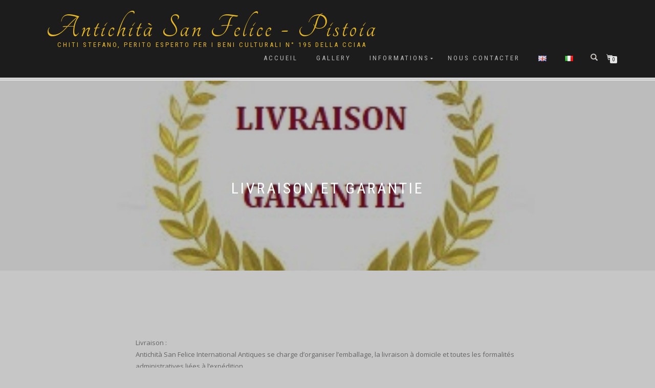

--- FILE ---
content_type: text/html; charset=UTF-8
request_url: https://internationalantiques.eu/fr/livraison/
body_size: 10517
content:
<!DOCTYPE html>
<html lang="fr-FR">
<head>
<meta charset="UTF-8">
<meta name="viewport" content="width=device-width, initial-scale=1, maximum-scale=1">
<meta name="google-site-verification" content="mNYWBZKeHzMiKmUIYNrXD-BJ-OoyWhdeMPcMjK2e9qk" />
<link rel="profile" href="http://gmpg.org/xfn/11">

<title>Livraison et Garantie &#8211; Antichità San Felice &#8211; Pistoia</title>
<meta name='robots' content='max-image-preview:large' />
	<style>img:is([sizes="auto" i], [sizes^="auto," i]) { contain-intrinsic-size: 3000px 1500px }</style>
	<link rel="alternate" href="https://internationalantiques.eu/delivery/" hreflang="en" />
<link rel="alternate" href="https://internationalantiques.eu/fr/livraison/" hreflang="fr" />
<link rel="alternate" href="https://internationalantiques.eu/it/consegna/" hreflang="it" />
<link rel="alternate" type="application/rss+xml" title="Antichità San Felice - Pistoia &raquo; Flux" href="https://internationalantiques.eu/fr/feed/" />
<link rel="alternate" type="application/rss+xml" title="Antichità San Felice - Pistoia &raquo; Flux des commentaires" href="https://internationalantiques.eu/fr/comments/feed/" />
<script type="text/javascript">
/* <![CDATA[ */
window._wpemojiSettings = {"baseUrl":"https:\/\/s.w.org\/images\/core\/emoji\/15.0.3\/72x72\/","ext":".png","svgUrl":"https:\/\/s.w.org\/images\/core\/emoji\/15.0.3\/svg\/","svgExt":".svg","source":{"concatemoji":"https:\/\/internationalantiques.eu\/antiques\/wp-includes\/js\/wp-emoji-release.min.js"}};
/*! This file is auto-generated */
!function(i,n){var o,s,e;function c(e){try{var t={supportTests:e,timestamp:(new Date).valueOf()};sessionStorage.setItem(o,JSON.stringify(t))}catch(e){}}function p(e,t,n){e.clearRect(0,0,e.canvas.width,e.canvas.height),e.fillText(t,0,0);var t=new Uint32Array(e.getImageData(0,0,e.canvas.width,e.canvas.height).data),r=(e.clearRect(0,0,e.canvas.width,e.canvas.height),e.fillText(n,0,0),new Uint32Array(e.getImageData(0,0,e.canvas.width,e.canvas.height).data));return t.every(function(e,t){return e===r[t]})}function u(e,t,n){switch(t){case"flag":return n(e,"\ud83c\udff3\ufe0f\u200d\u26a7\ufe0f","\ud83c\udff3\ufe0f\u200b\u26a7\ufe0f")?!1:!n(e,"\ud83c\uddfa\ud83c\uddf3","\ud83c\uddfa\u200b\ud83c\uddf3")&&!n(e,"\ud83c\udff4\udb40\udc67\udb40\udc62\udb40\udc65\udb40\udc6e\udb40\udc67\udb40\udc7f","\ud83c\udff4\u200b\udb40\udc67\u200b\udb40\udc62\u200b\udb40\udc65\u200b\udb40\udc6e\u200b\udb40\udc67\u200b\udb40\udc7f");case"emoji":return!n(e,"\ud83d\udc26\u200d\u2b1b","\ud83d\udc26\u200b\u2b1b")}return!1}function f(e,t,n){var r="undefined"!=typeof WorkerGlobalScope&&self instanceof WorkerGlobalScope?new OffscreenCanvas(300,150):i.createElement("canvas"),a=r.getContext("2d",{willReadFrequently:!0}),o=(a.textBaseline="top",a.font="600 32px Arial",{});return e.forEach(function(e){o[e]=t(a,e,n)}),o}function t(e){var t=i.createElement("script");t.src=e,t.defer=!0,i.head.appendChild(t)}"undefined"!=typeof Promise&&(o="wpEmojiSettingsSupports",s=["flag","emoji"],n.supports={everything:!0,everythingExceptFlag:!0},e=new Promise(function(e){i.addEventListener("DOMContentLoaded",e,{once:!0})}),new Promise(function(t){var n=function(){try{var e=JSON.parse(sessionStorage.getItem(o));if("object"==typeof e&&"number"==typeof e.timestamp&&(new Date).valueOf()<e.timestamp+604800&&"object"==typeof e.supportTests)return e.supportTests}catch(e){}return null}();if(!n){if("undefined"!=typeof Worker&&"undefined"!=typeof OffscreenCanvas&&"undefined"!=typeof URL&&URL.createObjectURL&&"undefined"!=typeof Blob)try{var e="postMessage("+f.toString()+"("+[JSON.stringify(s),u.toString(),p.toString()].join(",")+"));",r=new Blob([e],{type:"text/javascript"}),a=new Worker(URL.createObjectURL(r),{name:"wpTestEmojiSupports"});return void(a.onmessage=function(e){c(n=e.data),a.terminate(),t(n)})}catch(e){}c(n=f(s,u,p))}t(n)}).then(function(e){for(var t in e)n.supports[t]=e[t],n.supports.everything=n.supports.everything&&n.supports[t],"flag"!==t&&(n.supports.everythingExceptFlag=n.supports.everythingExceptFlag&&n.supports[t]);n.supports.everythingExceptFlag=n.supports.everythingExceptFlag&&!n.supports.flag,n.DOMReady=!1,n.readyCallback=function(){n.DOMReady=!0}}).then(function(){return e}).then(function(){var e;n.supports.everything||(n.readyCallback(),(e=n.source||{}).concatemoji?t(e.concatemoji):e.wpemoji&&e.twemoji&&(t(e.twemoji),t(e.wpemoji)))}))}((window,document),window._wpemojiSettings);
/* ]]> */
</script>
<style id='wp-emoji-styles-inline-css' type='text/css'>

	img.wp-smiley, img.emoji {
		display: inline !important;
		border: none !important;
		box-shadow: none !important;
		height: 1em !important;
		width: 1em !important;
		margin: 0 0.07em !important;
		vertical-align: -0.1em !important;
		background: none !important;
		padding: 0 !important;
	}
</style>
<link rel='stylesheet' id='wp-block-library-css' href='https://internationalantiques.eu/antiques/wp-includes/css/dist/block-library/style.min.css' type='text/css' media='all' />
<style id='classic-theme-styles-inline-css' type='text/css'>
/*! This file is auto-generated */
.wp-block-button__link{color:#fff;background-color:#32373c;border-radius:9999px;box-shadow:none;text-decoration:none;padding:calc(.667em + 2px) calc(1.333em + 2px);font-size:1.125em}.wp-block-file__button{background:#32373c;color:#fff;text-decoration:none}
</style>
<style id='global-styles-inline-css' type='text/css'>
:root{--wp--preset--aspect-ratio--square: 1;--wp--preset--aspect-ratio--4-3: 4/3;--wp--preset--aspect-ratio--3-4: 3/4;--wp--preset--aspect-ratio--3-2: 3/2;--wp--preset--aspect-ratio--2-3: 2/3;--wp--preset--aspect-ratio--16-9: 16/9;--wp--preset--aspect-ratio--9-16: 9/16;--wp--preset--color--black: #000000;--wp--preset--color--cyan-bluish-gray: #abb8c3;--wp--preset--color--white: #ffffff;--wp--preset--color--pale-pink: #f78da7;--wp--preset--color--vivid-red: #cf2e2e;--wp--preset--color--luminous-vivid-orange: #ff6900;--wp--preset--color--luminous-vivid-amber: #fcb900;--wp--preset--color--light-green-cyan: #7bdcb5;--wp--preset--color--vivid-green-cyan: #00d084;--wp--preset--color--pale-cyan-blue: #8ed1fc;--wp--preset--color--vivid-cyan-blue: #0693e3;--wp--preset--color--vivid-purple: #9b51e0;--wp--preset--gradient--vivid-cyan-blue-to-vivid-purple: linear-gradient(135deg,rgba(6,147,227,1) 0%,rgb(155,81,224) 100%);--wp--preset--gradient--light-green-cyan-to-vivid-green-cyan: linear-gradient(135deg,rgb(122,220,180) 0%,rgb(0,208,130) 100%);--wp--preset--gradient--luminous-vivid-amber-to-luminous-vivid-orange: linear-gradient(135deg,rgba(252,185,0,1) 0%,rgba(255,105,0,1) 100%);--wp--preset--gradient--luminous-vivid-orange-to-vivid-red: linear-gradient(135deg,rgba(255,105,0,1) 0%,rgb(207,46,46) 100%);--wp--preset--gradient--very-light-gray-to-cyan-bluish-gray: linear-gradient(135deg,rgb(238,238,238) 0%,rgb(169,184,195) 100%);--wp--preset--gradient--cool-to-warm-spectrum: linear-gradient(135deg,rgb(74,234,220) 0%,rgb(151,120,209) 20%,rgb(207,42,186) 40%,rgb(238,44,130) 60%,rgb(251,105,98) 80%,rgb(254,248,76) 100%);--wp--preset--gradient--blush-light-purple: linear-gradient(135deg,rgb(255,206,236) 0%,rgb(152,150,240) 100%);--wp--preset--gradient--blush-bordeaux: linear-gradient(135deg,rgb(254,205,165) 0%,rgb(254,45,45) 50%,rgb(107,0,62) 100%);--wp--preset--gradient--luminous-dusk: linear-gradient(135deg,rgb(255,203,112) 0%,rgb(199,81,192) 50%,rgb(65,88,208) 100%);--wp--preset--gradient--pale-ocean: linear-gradient(135deg,rgb(255,245,203) 0%,rgb(182,227,212) 50%,rgb(51,167,181) 100%);--wp--preset--gradient--electric-grass: linear-gradient(135deg,rgb(202,248,128) 0%,rgb(113,206,126) 100%);--wp--preset--gradient--midnight: linear-gradient(135deg,rgb(2,3,129) 0%,rgb(40,116,252) 100%);--wp--preset--font-size--small: 13px;--wp--preset--font-size--medium: 20px;--wp--preset--font-size--large: 36px;--wp--preset--font-size--x-large: 42px;--wp--preset--font-family--inter: "Inter", sans-serif;--wp--preset--font-family--cardo: Cardo;--wp--preset--spacing--20: 0.44rem;--wp--preset--spacing--30: 0.67rem;--wp--preset--spacing--40: 1rem;--wp--preset--spacing--50: 1.5rem;--wp--preset--spacing--60: 2.25rem;--wp--preset--spacing--70: 3.38rem;--wp--preset--spacing--80: 5.06rem;--wp--preset--shadow--natural: 6px 6px 9px rgba(0, 0, 0, 0.2);--wp--preset--shadow--deep: 12px 12px 50px rgba(0, 0, 0, 0.4);--wp--preset--shadow--sharp: 6px 6px 0px rgba(0, 0, 0, 0.2);--wp--preset--shadow--outlined: 6px 6px 0px -3px rgba(255, 255, 255, 1), 6px 6px rgba(0, 0, 0, 1);--wp--preset--shadow--crisp: 6px 6px 0px rgba(0, 0, 0, 1);}:where(.is-layout-flex){gap: 0.5em;}:where(.is-layout-grid){gap: 0.5em;}body .is-layout-flex{display: flex;}.is-layout-flex{flex-wrap: wrap;align-items: center;}.is-layout-flex > :is(*, div){margin: 0;}body .is-layout-grid{display: grid;}.is-layout-grid > :is(*, div){margin: 0;}:where(.wp-block-columns.is-layout-flex){gap: 2em;}:where(.wp-block-columns.is-layout-grid){gap: 2em;}:where(.wp-block-post-template.is-layout-flex){gap: 1.25em;}:where(.wp-block-post-template.is-layout-grid){gap: 1.25em;}.has-black-color{color: var(--wp--preset--color--black) !important;}.has-cyan-bluish-gray-color{color: var(--wp--preset--color--cyan-bluish-gray) !important;}.has-white-color{color: var(--wp--preset--color--white) !important;}.has-pale-pink-color{color: var(--wp--preset--color--pale-pink) !important;}.has-vivid-red-color{color: var(--wp--preset--color--vivid-red) !important;}.has-luminous-vivid-orange-color{color: var(--wp--preset--color--luminous-vivid-orange) !important;}.has-luminous-vivid-amber-color{color: var(--wp--preset--color--luminous-vivid-amber) !important;}.has-light-green-cyan-color{color: var(--wp--preset--color--light-green-cyan) !important;}.has-vivid-green-cyan-color{color: var(--wp--preset--color--vivid-green-cyan) !important;}.has-pale-cyan-blue-color{color: var(--wp--preset--color--pale-cyan-blue) !important;}.has-vivid-cyan-blue-color{color: var(--wp--preset--color--vivid-cyan-blue) !important;}.has-vivid-purple-color{color: var(--wp--preset--color--vivid-purple) !important;}.has-black-background-color{background-color: var(--wp--preset--color--black) !important;}.has-cyan-bluish-gray-background-color{background-color: var(--wp--preset--color--cyan-bluish-gray) !important;}.has-white-background-color{background-color: var(--wp--preset--color--white) !important;}.has-pale-pink-background-color{background-color: var(--wp--preset--color--pale-pink) !important;}.has-vivid-red-background-color{background-color: var(--wp--preset--color--vivid-red) !important;}.has-luminous-vivid-orange-background-color{background-color: var(--wp--preset--color--luminous-vivid-orange) !important;}.has-luminous-vivid-amber-background-color{background-color: var(--wp--preset--color--luminous-vivid-amber) !important;}.has-light-green-cyan-background-color{background-color: var(--wp--preset--color--light-green-cyan) !important;}.has-vivid-green-cyan-background-color{background-color: var(--wp--preset--color--vivid-green-cyan) !important;}.has-pale-cyan-blue-background-color{background-color: var(--wp--preset--color--pale-cyan-blue) !important;}.has-vivid-cyan-blue-background-color{background-color: var(--wp--preset--color--vivid-cyan-blue) !important;}.has-vivid-purple-background-color{background-color: var(--wp--preset--color--vivid-purple) !important;}.has-black-border-color{border-color: var(--wp--preset--color--black) !important;}.has-cyan-bluish-gray-border-color{border-color: var(--wp--preset--color--cyan-bluish-gray) !important;}.has-white-border-color{border-color: var(--wp--preset--color--white) !important;}.has-pale-pink-border-color{border-color: var(--wp--preset--color--pale-pink) !important;}.has-vivid-red-border-color{border-color: var(--wp--preset--color--vivid-red) !important;}.has-luminous-vivid-orange-border-color{border-color: var(--wp--preset--color--luminous-vivid-orange) !important;}.has-luminous-vivid-amber-border-color{border-color: var(--wp--preset--color--luminous-vivid-amber) !important;}.has-light-green-cyan-border-color{border-color: var(--wp--preset--color--light-green-cyan) !important;}.has-vivid-green-cyan-border-color{border-color: var(--wp--preset--color--vivid-green-cyan) !important;}.has-pale-cyan-blue-border-color{border-color: var(--wp--preset--color--pale-cyan-blue) !important;}.has-vivid-cyan-blue-border-color{border-color: var(--wp--preset--color--vivid-cyan-blue) !important;}.has-vivid-purple-border-color{border-color: var(--wp--preset--color--vivid-purple) !important;}.has-vivid-cyan-blue-to-vivid-purple-gradient-background{background: var(--wp--preset--gradient--vivid-cyan-blue-to-vivid-purple) !important;}.has-light-green-cyan-to-vivid-green-cyan-gradient-background{background: var(--wp--preset--gradient--light-green-cyan-to-vivid-green-cyan) !important;}.has-luminous-vivid-amber-to-luminous-vivid-orange-gradient-background{background: var(--wp--preset--gradient--luminous-vivid-amber-to-luminous-vivid-orange) !important;}.has-luminous-vivid-orange-to-vivid-red-gradient-background{background: var(--wp--preset--gradient--luminous-vivid-orange-to-vivid-red) !important;}.has-very-light-gray-to-cyan-bluish-gray-gradient-background{background: var(--wp--preset--gradient--very-light-gray-to-cyan-bluish-gray) !important;}.has-cool-to-warm-spectrum-gradient-background{background: var(--wp--preset--gradient--cool-to-warm-spectrum) !important;}.has-blush-light-purple-gradient-background{background: var(--wp--preset--gradient--blush-light-purple) !important;}.has-blush-bordeaux-gradient-background{background: var(--wp--preset--gradient--blush-bordeaux) !important;}.has-luminous-dusk-gradient-background{background: var(--wp--preset--gradient--luminous-dusk) !important;}.has-pale-ocean-gradient-background{background: var(--wp--preset--gradient--pale-ocean) !important;}.has-electric-grass-gradient-background{background: var(--wp--preset--gradient--electric-grass) !important;}.has-midnight-gradient-background{background: var(--wp--preset--gradient--midnight) !important;}.has-small-font-size{font-size: var(--wp--preset--font-size--small) !important;}.has-medium-font-size{font-size: var(--wp--preset--font-size--medium) !important;}.has-large-font-size{font-size: var(--wp--preset--font-size--large) !important;}.has-x-large-font-size{font-size: var(--wp--preset--font-size--x-large) !important;}
:where(.wp-block-post-template.is-layout-flex){gap: 1.25em;}:where(.wp-block-post-template.is-layout-grid){gap: 1.25em;}
:where(.wp-block-columns.is-layout-flex){gap: 2em;}:where(.wp-block-columns.is-layout-grid){gap: 2em;}
:root :where(.wp-block-pullquote){font-size: 1.5em;line-height: 1.6;}
</style>
<style id='woocommerce-inline-inline-css' type='text/css'>
.woocommerce form .form-row .required { visibility: visible; }
</style>
<link rel='stylesheet' id='xpay-checkout-css' href='https://internationalantiques.eu/antiques/wp-content/plugins/cartasi-x-pay/assets/css/xpay.css' type='text/css' media='all' />
<link rel='stylesheet' id='parent-style-css' href='https://internationalantiques.eu/antiques/wp-content/themes/shop-isle/style.css' type='text/css' media='all' />
<link rel='stylesheet' id='bootstrap-css' href='https://internationalantiques.eu/antiques/wp-content/themes/shop-isle/assets/bootstrap/css/bootstrap.min.css' type='text/css' media='all' />
<link rel='stylesheet' id='magnific-popup-css' href='https://internationalantiques.eu/antiques/wp-content/themes/shop-isle/assets/css/vendor/magnific-popup.min.css' type='text/css' media='all' />
<link rel='stylesheet' id='flexslider-css' href='https://internationalantiques.eu/antiques/wp-content/themes/shop-isle/assets/css/vendor/flexslider.min.css' type='text/css' media='all' />
<link rel='stylesheet' id='owl-carousel-css' href='https://internationalantiques.eu/antiques/wp-content/themes/shop-isle/assets/css/vendor/owl.carousel.min.css' type='text/css' media='all' />
<link rel='stylesheet' id='shop-isle-animate-css' href='https://internationalantiques.eu/antiques/wp-content/themes/shop-isle/assets/css/vendor/animate.min.css' type='text/css' media='all' />
<link rel='stylesheet' id='shop-isle-main-style-css' href='https://internationalantiques.eu/antiques/wp-content/themes/shop-isle/assets/css/style.css' type='text/css' media='all' />
<link rel='stylesheet' id='shop-isle-style-css' href='https://internationalantiques.eu/antiques/wp-content/themes/shop-isle-child/style.css' type='text/css' media='all' />
<link rel='stylesheet' id='shop-isle-woocommerce-style1-css' href='https://internationalantiques.eu/antiques/wp-content/themes/shop-isle/inc/woocommerce/css/woocommerce.css' type='text/css' media='all' />
<script type="text/javascript" src="https://internationalantiques.eu/antiques/wp-includes/js/jquery/jquery.min.js" id="jquery-core-js"></script>
<script type="text/javascript" src="https://internationalantiques.eu/antiques/wp-includes/js/jquery/jquery-migrate.min.js" id="jquery-migrate-js"></script>
<script type="text/javascript" src="https://internationalantiques.eu/antiques/wp-content/plugins/woocommerce/assets/js/jquery-blockui/jquery.blockUI.min.js" id="jquery-blockui-js" defer="defer" data-wp-strategy="defer"></script>
<script type="text/javascript" id="wc-add-to-cart-js-extra">
/* <![CDATA[ */
var wc_add_to_cart_params = {"ajax_url":"\/antiques\/wp-admin\/admin-ajax.php","wc_ajax_url":"\/fr\/accueil\/?wc-ajax=%%endpoint%%","i18n_view_cart":"Voir le panier","cart_url":"https:\/\/internationalantiques.eu\/fr\/chariot\/","is_cart":"","cart_redirect_after_add":"no"};
/* ]]> */
</script>
<script type="text/javascript" src="https://internationalantiques.eu/antiques/wp-content/plugins/woocommerce/assets/js/frontend/add-to-cart.min.js" id="wc-add-to-cart-js" defer="defer" data-wp-strategy="defer"></script>
<script type="text/javascript" src="https://internationalantiques.eu/antiques/wp-content/plugins/woocommerce/assets/js/js-cookie/js.cookie.min.js" id="js-cookie-js" defer="defer" data-wp-strategy="defer"></script>
<script type="text/javascript" id="woocommerce-js-extra">
/* <![CDATA[ */
var woocommerce_params = {"ajax_url":"\/antiques\/wp-admin\/admin-ajax.php","wc_ajax_url":"\/fr\/accueil\/?wc-ajax=%%endpoint%%"};
/* ]]> */
</script>
<script type="text/javascript" src="https://internationalantiques.eu/antiques/wp-content/plugins/woocommerce/assets/js/frontend/woocommerce.min.js" id="woocommerce-js" defer="defer" data-wp-strategy="defer"></script>
<script type="text/javascript" src="https://internationalantiques.eu/antiques/wp-content/plugins/cartasi-x-pay/assets/js/xpay.js" id="xpay-checkout-js"></script>
<link rel="https://api.w.org/" href="https://internationalantiques.eu/wp-json/" /><link rel="alternate" title="JSON" type="application/json" href="https://internationalantiques.eu/wp-json/wp/v2/pages/101" /><link rel="EditURI" type="application/rsd+xml" title="RSD" href="https://internationalantiques.eu/antiques/xmlrpc.php?rsd" />

<link rel="canonical" href="https://internationalantiques.eu/fr/livraison/" />
<link rel='shortlink' href='https://internationalantiques.eu/?p=101' />
<link rel="alternate" title="oEmbed (JSON)" type="application/json+oembed" href="https://internationalantiques.eu/wp-json/oembed/1.0/embed?url=https%3A%2F%2Finternationalantiques.eu%2Ffr%2Flivraison%2F" />
<link rel="alternate" title="oEmbed (XML)" type="text/xml+oembed" href="https://internationalantiques.eu/wp-json/oembed/1.0/embed?url=https%3A%2F%2Finternationalantiques.eu%2Ffr%2Flivraison%2F&#038;format=xml" />
<!-- Saisissez vos scripts ici --><script src="https://internationalantiques.eu/antiques/wp-content/plugins/cartasi-x-pay/assets/js/pagodil-sticker.min.js?v=7.4.0"></script><style>.pagodil-sticker-container { display: inline-block; margin-bottom: 60px; } </style><!-- Google site verification - Google for WooCommerce -->
<meta name="google-site-verification" content="vauwyZVMr9nmd-btT9_DCDLVVUa_4ySnDw6YXCMbAxo" />
<style id="shop_isle_customizr_pallete" type="text/css">.shop_isle_footer_sidebar, .woocommerce-Tabs-panel { background-color: #c6c6c6; }.module.module-video { padding: 130px 0px; }.shop_isle_header_title h1 a, .shop_isle_header_title h2 a { color: #000000; }</style>	<noscript><style>.woocommerce-product-gallery{ opacity: 1 !important; }</style></noscript>
	<style type="text/css" id="custom-background-css">
body.custom-background { background-color: #c6c6c6; }
</style>
	<style class='wp-fonts-local' type='text/css'>
@font-face{font-family:Inter;font-style:normal;font-weight:300 900;font-display:fallback;src:url('https://internationalantiques.eu/antiques/wp-content/plugins/woocommerce/assets/fonts/Inter-VariableFont_slnt,wght.woff2') format('woff2');font-stretch:normal;}
@font-face{font-family:Cardo;font-style:normal;font-weight:400;font-display:fallback;src:url('https://internationalantiques.eu/antiques/wp-content/plugins/woocommerce/assets/fonts/cardo_normal_400.woff2') format('woff2');}
</style>
<link rel="icon" href="https://internationalantiques.eu/antiques/wp-content/uploads/2025/02/cropped-Antichita-San-Felice_transparent--32x32.png" sizes="32x32" />
<link rel="icon" href="https://internationalantiques.eu/antiques/wp-content/uploads/2025/02/cropped-Antichita-San-Felice_transparent--192x192.png" sizes="192x192" />
<link rel="apple-touch-icon" href="https://internationalantiques.eu/antiques/wp-content/uploads/2025/02/cropped-Antichita-San-Felice_transparent--180x180.png" />
<meta name="msapplication-TileImage" content="https://internationalantiques.eu/antiques/wp-content/uploads/2025/02/cropped-Antichita-San-Felice_transparent--270x270.png" />
</head>
<body class="page-template page-template-template-fullwidth page-template-template-fullwidth-php page page-id-101 custom-background theme-shop-isle woocommerce-no-js woocommerce-active">

	
	<!-- Preloader -->
	
	<header class="header ">
			<!-- Navigation start -->
		<nav class="navbar navbar-custom navbar-fixed-top " role="navigation">

		<div class="container">
		<div class="header-container">

		<div class="navbar-header">
		<div class="shop_isle_header_title"><div class="shop-isle-header-title-inner"><p class="site-title"><a href="https://internationalantiques.eu/fr/accueil/" title="Antichità San Felice &#8211; Pistoia" rel="home">Antichità San Felice - Pistoia</a></p><p class="site-description"><a href="https://internationalantiques.eu/fr/accueil/" title="Chiti Stefano, Perito Esperto per i beni culturali n° 195 della cciaa" rel="home">Chiti Stefano, Perito Esperto per i beni culturali n° 195 della cciaa</a></p></div></div>
						<div type="button" class="navbar-toggle" data-toggle="collapse" data-target="#custom-collapse">
							<span class="sr-only">Déplier la navigation</span>
							<span class="icon-bar"></span>
							<span class="icon-bar"></span>
							<span class="icon-bar"></span>
						</div>
					</div>

					<div class="header-menu-wrap">
						<div class="collapse navbar-collapse" id="custom-collapse">

							<ul id="menu-main-menu-fr" class="nav navbar-nav navbar-right"><li id="menu-item-142" class="menu-item menu-item-type-post_type menu-item-object-page menu-item-home menu-item-142"><a href="https://internationalantiques.eu/fr/accueil/">Accueil</a></li>
<li id="menu-item-1785" class="menu-item menu-item-type-post_type menu-item-object-page menu-item-1785"><a href="https://internationalantiques.eu/gallery/">Gallery</a></li>
<li id="menu-item-152" class="menu-item menu-item-type-custom menu-item-object-custom menu-item-has-children menu-item-152"><a href="#">Informations</a>
<ul class="sub-menu">
	<li id="menu-item-154" class="menu-item menu-item-type-post_type menu-item-object-page menu-item-154"><a href="https://internationalantiques.eu/fr/a-propos/">A Propos</a></li>
	<li id="menu-item-4539" class="menu-item menu-item-type-post_type menu-item-object-page menu-item-4539"><a href="https://internationalantiques.eu/fr/livraison-et-assurance/">Livraison et Assurance</a></li>
	<li id="menu-item-4540" class="menu-item menu-item-type-post_type menu-item-object-page menu-item-4540"><a href="https://internationalantiques.eu/fr/droit-de-retractation/">Droit de Retractation</a></li>
</ul>
</li>
<li id="menu-item-174" class="menu-item menu-item-type-post_type menu-item-object-page menu-item-174"><a href="https://internationalantiques.eu/fr/nous-contacter/">Nous contacter</a></li>
<li id="menu-item-159-en" class="lang-item lang-item-30 lang-item-en lang-item-first menu-item menu-item-type-custom menu-item-object-custom menu-item-159-en"><a href="https://internationalantiques.eu/delivery/" hreflang="en-GB" lang="en-GB"><img src="[data-uri]" alt="English" width="16" height="11" style="width: 16px; height: 11px;" /></a></li>
<li id="menu-item-159-it" class="lang-item lang-item-293 lang-item-it menu-item menu-item-type-custom menu-item-object-custom menu-item-159-it"><a href="https://internationalantiques.eu/it/consegna/" hreflang="it-IT" lang="it-IT"><img src="[data-uri]" alt="Italiano" width="16" height="11" style="width: 16px; height: 11px;" /></a></li>
</ul>
						</div>
					</div>

											<div class="navbar-cart">

							<div class="header-search">
								<div class="glyphicon glyphicon-search header-search-button"></div>
								<div class="header-search-input">
									<form role="search" method="get" class="woocommerce-product-search" action="https://internationalantiques.eu/fr/accueil/">
										<input type="search" class="search-field" placeholder="Recherche de produits&hellip;" value="" name="s" title="Recherche pour :" />
										<input type="submit" value="Recherche" />
										<input type="hidden" name="post_type" value="product" />
									</form>
								</div>
							</div>

															<div class="navbar-cart-inner">
									<a href="https://internationalantiques.eu/fr/chariot/" title="Voir votre panier d’achat" class="cart-contents">
										<span class="icon-basket"></span>
										<span class="cart-item-number">0</span>
									</a>
																	</div>
							
						</div>
					
				</div>
			</div>

		</nav>
		<!-- Navigation end -->
		
	
	</header>

<!-- Wrapper start -->
	<div class="main">
		<!-- Header section start -->
		<section class="page-header-module module bg-dark" data-background="https://internationalantiques.eu/antiques/wp-content/uploads/2020/03/banner3-1-Copia.jpg">			<div class="container">

				<div class="row">

					<div class="col-sm-10 col-sm-offset-1">
						<h1 class="module-title font-alt">Livraison et Garantie</h1>
											</div>

				</div><!-- .row -->

			</div>
		</section>
		<!-- Header section end -->

		<!-- Pricing start -->
		<section class="module">
			<div class="container">
				<div class="row">

					<!-- Content column start -->
					<div class="col-sm-8 col-sm-offset-2">
					<div class="woocommerce"></div>
<article id="post-101" class="post-101 page type-page status-publish has-post-thumbnail hentry">
			<div class="entry-content">
			<p>Livraison :<br />
Antichità San Felice International Antiques se charge d’organiser l’emballage, la livraison à domicile et toutes les formalités administratives liées à l’expédition.<br />
International Antiques travaille avec plusiers prestataires sélectionnés pour leur professionnalisme, afin d’assurer une livraison des objets d’art dans les meilleures conditions.<br />
L&#8217;emballage est fait sur mesure pour chaque objet et se compose de caisses en bois d&rsquo;une épaisseur de 1 cm à 1,5 cm, de multi-bulles, de plaques et de chips de polystyrène. En cas de besoin, les marchandises voyagent sur palettes.      Le transport de la marchandise est confié à nos transporteurs de confiance.<br />
Il est important de noter que le Client doit indiquer sur le bordereau d’expédition les réserves éventuelles à la reception de l’objet, afin de pouvoir mettre en jeu l’assurance.</p>
<p>Notre garantie :</p>
<p>International Antiques s’engage :<br />
-à fournir une description et des photos tel de documenter le plus précisément possible les objets en vente ;<br />
-à fournir un certificat d’ authenticité, une facture et, selon le cas, un&rsquo;expertise ou une fiche technique, des objets vendu ;<br />
-à fournir sur demande un rapport de condition avec les restaurations éventuelles ;<br />
-à prendre en charge toutes les formalitès d’exportation pour les œuvres d’art qui l’exigent.<br />
International Antiques garantie, dans le cas d’une vente à distance, le remboursement du montant de l’achat, hors frais annexes et de transport aller et retour, dans un délai de 7 jours dit de rétractaction, et à condition que l’objet soit retourné dans l’état d’origine.<br />
International Antiques s’engage à garantir la totale satisfaction de ses clients.</p>
<div id='gallery-1' class='gallery galleryid-101 gallery-columns-3 gallery-size-medium'><figure class='gallery-item'>
			<div class='gallery-icon landscape'>
				<img fetchpriority="high" decoding="async" width="300" height="228" src="https://internationalantiques.eu/antiques/wp-content/uploads/2018/10/Cassa-_in-Legno_per_quadri-300x228.jpg" class="attachment-medium size-medium" alt="" aria-describedby="gallery-1-280" srcset="https://internationalantiques.eu/antiques/wp-content/uploads/2018/10/Cassa-_in-Legno_per_quadri-300x228.jpg 300w, https://internationalantiques.eu/antiques/wp-content/uploads/2018/10/Cassa-_in-Legno_per_quadri.jpg 500w" sizes="(max-width: 300px) 100vw, 300px" />
			</div>
				<figcaption class='wp-caption-text gallery-caption' id='gallery-1-280'>
				Préparation de la caisse sur mesure 
				</figcaption></figure><figure class='gallery-item'>
			<div class='gallery-icon landscape'>
				<img decoding="async" width="300" height="228" src="https://internationalantiques.eu/antiques/wp-content/uploads/2018/10/riempimento_spazzi_vuoti-300x228.jpg" class="attachment-medium size-medium" alt="" aria-describedby="gallery-1-283" srcset="https://internationalantiques.eu/antiques/wp-content/uploads/2018/10/riempimento_spazzi_vuoti-300x228.jpg 300w, https://internationalantiques.eu/antiques/wp-content/uploads/2018/10/riempimento_spazzi_vuoti.jpg 500w" sizes="(max-width: 300px) 100vw, 300px" />
			</div>
				<figcaption class='wp-caption-text gallery-caption' id='gallery-1-283'>
				Remplir les espaces vides
				</figcaption></figure><figure class='gallery-item'>
			<div class='gallery-icon landscape'>
				<img decoding="async" width="300" height="228" src="https://internationalantiques.eu/antiques/wp-content/uploads/2018/10/strato_superiore-300x228.jpg" class="attachment-medium size-medium" alt="" aria-describedby="gallery-1-279" srcset="https://internationalantiques.eu/antiques/wp-content/uploads/2018/10/strato_superiore-300x228.jpg 300w, https://internationalantiques.eu/antiques/wp-content/uploads/2018/10/strato_superiore.jpg 500w" sizes="(max-width: 300px) 100vw, 300px" />
			</div>
				<figcaption class='wp-caption-text gallery-caption' id='gallery-1-279'>
				Couche supérieure
				</figcaption></figure><figure class='gallery-item'>
			<div class='gallery-icon landscape'>
				<img loading="lazy" decoding="async" width="300" height="228" src="https://internationalantiques.eu/antiques/wp-content/uploads/2018/10/chiusura-1-300x228.jpg" class="attachment-medium size-medium" alt="" aria-describedby="gallery-1-281" srcset="https://internationalantiques.eu/antiques/wp-content/uploads/2018/10/chiusura-1-300x228.jpg 300w, https://internationalantiques.eu/antiques/wp-content/uploads/2018/10/chiusura-1.jpg 500w" sizes="auto, (max-width: 300px) 100vw, 300px" />
			</div>
				<figcaption class='wp-caption-text gallery-caption' id='gallery-1-281'>
				Fermeture de la caisse
				</figcaption></figure>
		</div>

					</div><!-- .entry-content -->
		</article><!-- #post-## -->
					</div>
				</div> <!-- .row -->

			</div>
		</section>
		<!-- Pricing end -->



	</div><div class="bottom-page-wrap">		<!-- Widgets start -->

	
		<div class="module-small bg-dark shop_isle_footer_sidebar">
			<div class="container">
				<div class="row">

											<div class="col-sm-6 col-md-3 footer-sidebar-wrap">
							<div id="text-2" class="widget widget_text"><h3 class="widget-title">Antichità San Felice</h3>			<div class="textwidget"><p>Via della Nave, 8  Pistoia</p>
<p>Phone:<br />
+39 3804379898</p>
<p>E-mail:<br />
international.antiques01@gmail.com</p>
<p>Whatsapp:<br />
+39 3804379898</p>
<p>VAT Number: IT01296600479</p>
</div>
		</div><div id="text-3" class="widget widget_text"><h3 class="widget-title">Antichità San Felice</h3>			<div class="textwidget"><p>Via della Nave,8 51100 Pistoia</p>
<p>Téléphone:<br />
+39 3804379898</p>
<p>Email:<br />
international.antiques01@gmail.com</p>
<p>Whatsapp:<br />
+39 3804379898</p>
<p>Numéro de TVA: IT01296600479</p>
</div>
		</div>						</div>
										<!-- Widgets end -->

											<div class="col-sm-6 col-md-3 footer-sidebar-wrap">
							<div id="nav_menu-3" class="widget widget_nav_menu"><h3 class="widget-title">Pages</h3><div class="menu-footer-menu-francese-container"><ul id="menu-footer-menu-francese" class="menu"><li id="menu-item-212" class="menu-item menu-item-type-post_type menu-item-object-page menu-item-212"><a href="https://internationalantiques.eu/fr/mon-compte/">Mon compte</a></li>
<li id="menu-item-4531" class="menu-item menu-item-type-post_type menu-item-object-page menu-item-4531"><a href="https://internationalantiques.eu/fr/livraison-et-assurance/">Livraison et Assurance</a></li>
<li id="menu-item-4515" class="menu-item menu-item-type-post_type menu-item-object-page menu-item-4515"><a href="https://internationalantiques.eu/fr/droit-de-retractation/">Droit de Retractation</a></li>
<li id="menu-item-213" class="menu-item menu-item-type-post_type menu-item-object-page menu-item-213"><a href="https://internationalantiques.eu/fr/chariot/">Chariot</a></li>
<li id="menu-item-214" class="menu-item menu-item-type-post_type menu-item-object-page menu-item-214"><a href="https://internationalantiques.eu/fr/check-out/">Check-out</a></li>
<li id="menu-item-332" class="menu-item menu-item-type-post_type menu-item-object-page menu-item-332"><a href="https://internationalantiques.eu/fr/politique-de-cookie/">Politique de cookie</a></li>
<li id="menu-item-217" class="menu-item menu-item-type-post_type menu-item-object-page menu-item-privacy-policy menu-item-217"><a rel="privacy-policy" href="https://internationalantiques.eu/fr/politique-de-confidentialite/">Politique de confidentialité</a></li>
</ul></div></div>						</div>
										<!-- Widgets end -->

											<div class="col-sm-6 col-md-3 footer-sidebar-wrap">
							<div id="woocommerce_product_categories-3" class="widget woocommerce widget_product_categories"><h3 class="widget-title">Catégories de produits</h3><ul class="product-categories"><li class="cat-item cat-item-507"><a href="https://internationalantiques.eu/fr/product-category/decorative-fr/">Arts décoratifs</a> <span class="count">(4)</span></li>
<li class="cat-item cat-item-519"><a href="https://internationalantiques.eu/fr/product-category/cabinets-fr/">Cabinet</a> <span class="count">(1)</span></li>
<li class="cat-item cat-item-495"><a href="https://internationalantiques.eu/fr/product-category/clocks-fr/">Horlogerie</a> <span class="count">(2)</span></li>
<li class="cat-item cat-item-525"><a href="https://internationalantiques.eu/fr/product-category/fl-fr/">Meubles et Luminaires</a> <span class="count">(2)</span></li>
<li class="cat-item cat-item-489"><a href="https://internationalantiques.eu/fr/product-category/notreselection/">Notre sélection</a> <span class="count">(25)</span></li>
<li class="cat-item cat-item-513"><a href="https://internationalantiques.eu/fr/product-category/peinture/">Peinture</a> <span class="count">(21)</span></li>
<li class="cat-item cat-item-501"><a href="https://internationalantiques.eu/fr/product-category/sculpture-fr/">Sculpture</a> <span class="count">(17)</span></li>
</ul></div>						</div>
										<!-- Widgets end -->


											<div class="col-sm-6 col-md-3 footer-sidebar-wrap">
							<div id="woocommerce_products-4" class="widget woocommerce widget_products"><h3 class="widget-title">DES PRODUITS</h3><ul class="product_list_widget"><li>
	
	<a href="https://internationalantiques.eu/fr/prodotto/peinture-sur-ardoise-debut-xviie-siecle-ecole-venitienne-tarquin-et-lucrece/">
		<img width="262" height="328" src="https://internationalantiques.eu/antiques/wp-content/uploads/2026/01/IMG_3746-262x328.jpeg" class="attachment-woocommerce_thumbnail size-woocommerce_thumbnail" alt="" decoding="async" loading="lazy" srcset="https://internationalantiques.eu/antiques/wp-content/uploads/2026/01/IMG_3746-262x328.jpeg 262w, https://internationalantiques.eu/antiques/wp-content/uploads/2026/01/IMG_3746-58x72.jpeg 58w" sizes="auto, (max-width: 262px) 100vw, 262px" />		<span class="product-title">Peinture sur Ardoise début  XVIIe siècle École Vénitienne « Tarquin et Lucrèce »</span>
	</a>

				
	<span class="woocommerce-Price-amount amount"><bdi><span class="woocommerce-Price-currencySymbol">&euro;</span>3 600,00</bdi></span>
	</li>
<li>
	
	<a href="https://internationalantiques.eu/fr/prodotto/laure-martin-coutan-1855-1915-buste-en-marbre-de-femme-date-1887/">
		<img width="262" height="328" src="https://internationalantiques.eu/antiques/wp-content/uploads/2026/01/F105F27D-AF4F-47F6-BC24-15EE8B52A23E-262x328.jpeg" class="attachment-woocommerce_thumbnail size-woocommerce_thumbnail" alt="" decoding="async" loading="lazy" srcset="https://internationalantiques.eu/antiques/wp-content/uploads/2026/01/F105F27D-AF4F-47F6-BC24-15EE8B52A23E-262x328.jpeg 262w, https://internationalantiques.eu/antiques/wp-content/uploads/2026/01/F105F27D-AF4F-47F6-BC24-15EE8B52A23E-58x72.jpeg 58w" sizes="auto, (max-width: 262px) 100vw, 262px" />		<span class="product-title">Laure MARTIN-COUTAN (1855-1915) Buste en Marbre de Femme daté  1887</span>
	</a>

				
	<span class="woocommerce-Price-amount amount"><bdi><span class="woocommerce-Price-currencySymbol">&euro;</span>6 500,00</bdi></span>
	</li>
<li>
	
	<a href="https://internationalantiques.eu/fr/prodotto/grande-buste-en-marbre-deros-de-centocelle-atelier-romain-xixe-siecle/">
		<img width="262" height="328" src="https://internationalantiques.eu/antiques/wp-content/uploads/2026/01/FBB59561-2F01-40EA-8F85-26C9A7CC34D7-262x328.jpeg" class="attachment-woocommerce_thumbnail size-woocommerce_thumbnail" alt="" decoding="async" loading="lazy" srcset="https://internationalantiques.eu/antiques/wp-content/uploads/2026/01/FBB59561-2F01-40EA-8F85-26C9A7CC34D7-262x328.jpeg 262w, https://internationalantiques.eu/antiques/wp-content/uploads/2026/01/FBB59561-2F01-40EA-8F85-26C9A7CC34D7-58x72.jpeg 58w" sizes="auto, (max-width: 262px) 100vw, 262px" />		<span class="product-title">Grande Buste en Marbre d'Éros de Centocelle Atelier Romain XIXe siècle</span>
	</a>

				
	<span class="woocommerce-Price-amount amount"><bdi><span class="woocommerce-Price-currencySymbol">&euro;</span>4 600,00</bdi></span>
	</li>
<li>
	
	<a href="https://internationalantiques.eu/fr/prodotto/encrier-empire-navette-aux-dauphins-bronze-dore-ormolu-debut-19eme/">
		<img width="262" height="328" src="https://internationalantiques.eu/antiques/wp-content/uploads/2026/01/4A3F2F64-7A7F-457F-BEEF-B7B1CEE84C56-262x328.jpeg" class="attachment-woocommerce_thumbnail size-woocommerce_thumbnail" alt="" decoding="async" loading="lazy" srcset="https://internationalantiques.eu/antiques/wp-content/uploads/2026/01/4A3F2F64-7A7F-457F-BEEF-B7B1CEE84C56-262x328.jpeg 262w, https://internationalantiques.eu/antiques/wp-content/uploads/2026/01/4A3F2F64-7A7F-457F-BEEF-B7B1CEE84C56-58x72.jpeg 58w" sizes="auto, (max-width: 262px) 100vw, 262px" />		<span class="product-title">Encrier Empire Navette aux Dauphins Bronze Doré Ormolu début 19éme</span>
	</a>

				
	<span class="woocommerce-Price-amount amount"><bdi><span class="woocommerce-Price-currencySymbol">&euro;</span>1 650,00</bdi></span>
	</li>
</ul></div>						</div>
										<!-- Widgets end -->

				</div><!-- .row -->
			</div>
		</div>

	
		<div style="display: none"></div>		<!-- Footer start -->
		<footer class="footer bg-dark">
			<!-- Divider -->
			<hr class="divider-d">
			<!-- Divider -->
			<div class="container">

				<div class="row">

					<div class="col-sm-6"><p class="shop-isle-poweredby-box">International Antiques &copy; 2026 | Alimenté par<a class="shop-isle-poweredby" href="http://www.angelofragliasso.it/" target="_blank" rel="nofollow"> AFCom</a></p></div><div class="col-sm-6"><div class="footer-social-links"><a href="https://www.facebook.com/International-Antiques-109680383907033/" target="_blank"><span class="social_facebook_square"></span></a><a href="https://www.instagram.com/international_antiques_/" target="_blank"><span class="social_instagram_circle"></span></a></div></div>				</div><!-- .row -->

			</div>
		</footer>
		<!-- Footer end -->
		</div><!-- .bottom-page-wrap -->	
	</div>
	<!-- Wrapper end -->

	<!-- Scroll-up -->
	<div class="scroll-up">
		<a href="#totop"><i class="arrow_carrot-2up"></i></a>
	</div>

	
<!-- Saisissez vos scripts ici -->	<script type='text/javascript'>
		(function () {
			var c = document.body.className;
			c = c.replace(/woocommerce-no-js/, 'woocommerce-js');
			document.body.className = c;
		})();
	</script>
	<link rel='stylesheet' id='wc-blocks-style-css' href='https://internationalantiques.eu/antiques/wp-content/plugins/woocommerce/assets/client/blocks/wc-blocks.css' type='text/css' media='all' />
<script type="text/javascript" src="https://internationalantiques.eu/antiques/wp-content/themes/shop-isle/assets/bootstrap/js/bootstrap.min.js" id="bootstrap-js-js"></script>
<script type="text/javascript" src="https://internationalantiques.eu/antiques/wp-content/themes/shop-isle/assets/js/vendor/jquery.mb.YTPlayer.min.js" id="jquery-mb-YTPlayer-js"></script>
<script type="text/javascript" src="https://internationalantiques.eu/antiques/wp-content/themes/shop-isle/assets/js/vendor/jqBootstrapValidation.min.js" id="jqBootstrapValidation-js"></script>
<script type="text/javascript" src="https://internationalantiques.eu/antiques/wp-content/plugins/woocommerce/assets/js/flexslider/jquery.flexslider.min.js" id="flexslider-js" data-wp-strategy="defer"></script>
<script type="text/javascript" src="https://internationalantiques.eu/antiques/wp-content/themes/shop-isle/assets/js/vendor/jquery.magnific-popup.min.js" id="magnific-popup-js"></script>
<script type="text/javascript" src="https://internationalantiques.eu/antiques/wp-content/themes/shop-isle/assets/js/vendor/jquery.fitvids.min.js" id="fitvids-js"></script>
<script type="text/javascript" src="https://internationalantiques.eu/antiques/wp-content/themes/shop-isle/assets/js/vendor/smoothscroll.min.js" id="smoothscroll-js"></script>
<script type="text/javascript" src="https://internationalantiques.eu/antiques/wp-content/themes/shop-isle/assets/js/vendor/owl.carousel.min.js" id="owl-carousel-js-js"></script>
<script type="text/javascript" src="https://internationalantiques.eu/antiques/wp-content/themes/shop-isle/assets/js/custom.js" id="shop-isle-custom-js"></script>
<script type="text/javascript" src="https://internationalantiques.eu/antiques/wp-content/themes/shop-isle/js/navigation.min.js" id="shop-isle-navigation-js"></script>
<script type="text/javascript" src="https://internationalantiques.eu/antiques/wp-content/themes/shop-isle/js/skip-link-focus-fix.min.js" id="shop-isle-skip-link-focus-fix-js"></script>
<script type="text/javascript" src="https://internationalantiques.eu/antiques/wp-content/plugins/woocommerce/assets/js/sourcebuster/sourcebuster.min.js" id="sourcebuster-js-js"></script>
<script type="text/javascript" id="wc-order-attribution-js-extra">
/* <![CDATA[ */
var wc_order_attribution = {"params":{"lifetime":1.0e-5,"session":30,"base64":false,"ajaxurl":"https:\/\/internationalantiques.eu\/antiques\/wp-admin\/admin-ajax.php","prefix":"wc_order_attribution_","allowTracking":true},"fields":{"source_type":"current.typ","referrer":"current_add.rf","utm_campaign":"current.cmp","utm_source":"current.src","utm_medium":"current.mdm","utm_content":"current.cnt","utm_id":"current.id","utm_term":"current.trm","utm_source_platform":"current.plt","utm_creative_format":"current.fmt","utm_marketing_tactic":"current.tct","session_entry":"current_add.ep","session_start_time":"current_add.fd","session_pages":"session.pgs","session_count":"udata.vst","user_agent":"udata.uag"}};
/* ]]> */
</script>
<script type="text/javascript" src="https://internationalantiques.eu/antiques/wp-content/plugins/woocommerce/assets/js/frontend/order-attribution.min.js" id="wc-order-attribution-js"></script>
<script type="text/javascript" src="https://internationalantiques.eu/antiques/wp-content/plugins/woocommerce/assets/js/jquery-cookie/jquery.cookie.min.js" id="jquery-cookie-js" data-wp-strategy="defer"></script>
<script type="text/javascript" id="wc-cart-fragments-js-extra">
/* <![CDATA[ */
var wc_cart_fragments_params = {"ajax_url":"\/antiques\/wp-admin\/admin-ajax.php","wc_ajax_url":"\/fr\/accueil\/?wc-ajax=%%endpoint%%","cart_hash_key":"wc_cart_hash_a1bf4a64c8dc2e943970b97118a160e3","fragment_name":"wc_fragments_a1bf4a64c8dc2e943970b97118a160e3","request_timeout":"5000"};
/* ]]> */
</script>
<script type="text/javascript" src="https://internationalantiques.eu/antiques/wp-content/plugins/woo-poly-integration/public/js/Cart.min.js" id="wc-cart-fragments-js"></script>
<style id="shop_isle_footer_css" type="text/css">
		.wr-megamenu-container.bg-tr {
			background: transparent !important;
		}
		.wr-megamenu-container ul.wr-mega-menu ul.sub-menu,
		.wr-megamenu-inner {
		    background: rgba(10, 10, 10, .9) !important;
		    color: #fff !important;
		}
		
		@media (max-width: 768px) {
			.navbar-fixed-top .navbar-collapse {
				background: rgba(10, 10, 10, .9) !important;
			}
		}
	</style>
</body>
</html>


--- FILE ---
content_type: text/css
request_url: https://internationalantiques.eu/antiques/wp-content/themes/shop-isle-child/style.css
body_size: 1349
content:
/*
 Theme Name:   Shop Isle Child
 Theme URI:    https://themeisle.com/themes/shop-isle/
 Description:  Shop Isle Child Theme
 Author:       AFCom
 Author URI:   http://www.angelofragliasso.it/
 Template:     shop-isle
 Version:      1.0.0
 License:      GNU General Public License v2 or later
 License URI:  http://www.gnu.org/licenses/gpl-2.0.html
 Tags:         light, dark, two-columns, right-sidebar, responsive-layout, accessibility-ready
 Text Domain:  shop-isle-child
*/

@import url('https://fonts.googleapis.com/css?family=Tangerine&display=swap');
/* Helpers
=======================================================*/
.hs-title-size-1{font-family:Volkhov, "Times New Roman", sans-serif; text-transform: capitalize; letter-spacing: 1px; font-size: 25px;}
.bg-dark-30::before{background: rgba(34,34,34, 0.4);}
.wp-caption-text.gallery-caption{font-size: 1rem;}
.mb-5{margin-bottom:40px;}
.img-width{max-width: 30%;}
.widget-home-international .wp-my-instagram{margin-bottom: 0px;}
.widget-home-international h2{text-align: center; text-transform: uppercase; color: #000;}
body.home .woocommerce-Price-amount.amount{display: none;}


/* Menu
=======================================================*/
header.header{border-bottom: 6px double #DDD;}
.navbar-custom {font-size: 13px;}
body.home .navbar-transparent {background: rgba(10, 10, 10, 0.9) !important;}
.navbar-fixed-top, .navbar-fixed-bottom{position: relative;}
.navbar-fixed-bottom, .navbar-fixed-top{position: relative !important;}
.navbar-scroll-point{padding-top: 25px !important; padding-bottom: 25px !important;}
.admin-bar .navbar-custom{top:0px !important;}
.navbar{margin-bottom: 0px;}
.navbar-custom{padding-top: 25px !important; padding-bottom: 25px !important;}
.navbar-header{display: table-row !important; height: 70px;}
.shop_isle_header_title h1 a, 
.shop_isle_header_title .site-title a{color: #e8b923; font-family: 'Tangerine', cursive; text-transform: none !important; font-size: 65px; line-height: 50px;}
.shop_isle_header_title h2 a, 
.shop_isle_header_title .site-description a{font-size: 13px; color: #e8b923;}


/* Stile slider
=======================================================*/
#home{height: auto !important;}
body.admin-bar .navbar{margin-top: 0px;}
body.admin-bar .navbar-scroll-point{margin-top: 0px !important; position: relative !important;}
#home .hero-slider {position: relative;}
#home .hero-slider {height: 600px !important}


/* Stile slider
=======================================================*/
.shop-isle-poweredby-box{font-size: 13px;}


/* Stile banner section
=======================================================*/
.banner-title{font-family: Volkhov, "Times New Roman", sans-serif; font-style: italic;}
.content-box-image a img{border: 6px double rgba(0,0,0,0.3) !important;}


/* Stile video section
=======================================================*/
#video{border-bottom: 6px double #000; border-top: 6px double #000;}
#video .module-subtitle{margin-bottom: 0px;}
#video .module-title + .module-subtitle {margin-top: 10px;}
#video .module-video-thumbnail{background-attachment: fixed;}
#video .font-alt{font-size: 40px !important; text-transform: none; font-family: Volkhov, "Times New Roman", sans-serif; font-style: italic;}


/* Stile footer
=======================================================*/
.footer-social-links a {font-size: 25px !important; line-height:50px;}
p.shop-isle-poweredby-box{line-height: 50px;}

/* Woocommerce */
h2.title-in-box {
    position: absolute;
    z-index: 3;
    top: 0px;
    bottom: 0px;
    right: 0px;
    left: 0px;
    padding-top: 50px;
	padding-left:30px;
	padding-right:30px;
    color: #000;
	text-transform:uppercase;
	font-size:14px;
	transition: all .4s;
	transform:translateY(-100%);	
}
h2.title-in-box small{font-size: 12px;}
li.product .price, li.product h2.woocommerce-loop-product__title, li.product .add-to-cart-button-wrap{display: none !important;}
li.product:hover h2.title-in-box{
	transform:translateY(0%)!important
		
}

.product:not(.elementor):hover .prod-img-wrap:before, .shop-item:hover .prod-img-wrap:before, .prod-img-wrap:hover:before{background: rgba(255,255,255,0.8);}

ul.products li.product h2, ul.products li.product h3, .wccm-td div{position:absolute;}

.img-container{position:relative;}

.woocommerce-shop .woocommerce-page-title.page-header-module{display:none;}

/* Media queries
=======================================================*/
@media only screen and (max-width: 768px){
	.navbar-header{display: table !important; height: auto;}
	.shop_isle_header_title h1 a, 
	.shop_isle_header_title .site-title a{font-family: 'Tangerine', cursive; text-transform: none !important; font-size: 30px; line-height: 30px;}
	.shop_isle_header_title h2 a, 
	.shop_isle_header_title .site-description a{font-size: 11px;}
}
